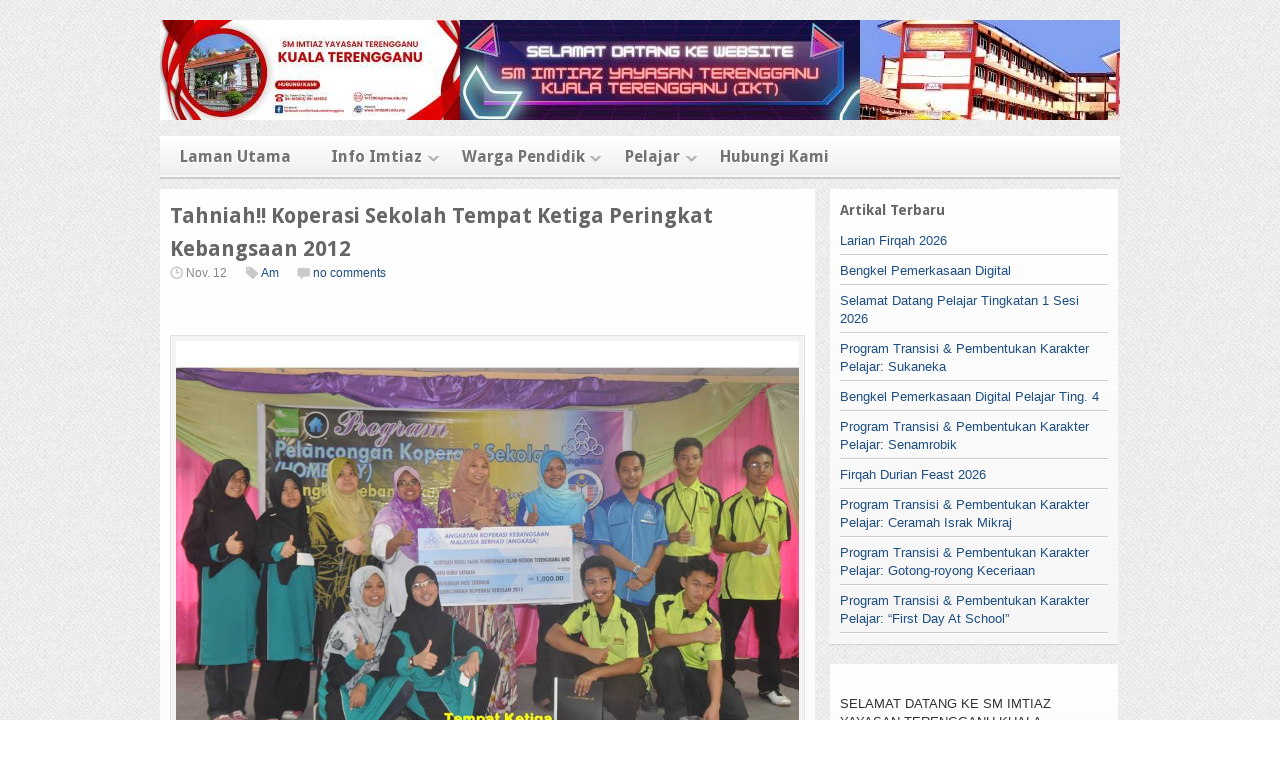

--- FILE ---
content_type: text/html; charset=UTF-8
request_url: http://www.imtiazkt.edu.my/tahniah-koperasi-sekolah-tempat-ketiga-peringkat-kebangsaan-2012/
body_size: 34676
content:

<!DOCTYPE html>
<html lang="en-US">
<head>
<meta charset="UTF-8" />

<title>Tahniah!! Koperasi Sekolah Tempat Ketiga Peringkat Kebangsaan 2012 | SM IMTIAZ  YT KUALA TERENGGANU ,20050 Sekolah Berprestasi Tinggi Kementerian Pendidikan Malaysia</title>

<link rel="profile" href="http://gmpg.org/xfn/11" />
<link rel="stylesheet" href="http://www.imtiazkt.edu.my/wp-content/themes/silverorchid/style.css" type="text/css" media="all"/>
<link rel="pingback" href="http://www.imtiazkt.edu.my/xmlrpc.php" />

			<link rel="alternate" type="application/rss+xml" title="RSS 2.0" href="http://www.imtiazkt.edu.my/?feed=rss2" />
	<meta name='robots' content='max-image-preview:large' />
<link rel='dns-prefetch' href='//s.w.org' />
<link rel="alternate" type="application/rss+xml" title="SM IMTIAZ  YT KUALA TERENGGANU ,20050 Sekolah Berprestasi Tinggi Kementerian Pendidikan Malaysia &raquo; Tahniah!! Koperasi Sekolah Tempat Ketiga Peringkat Kebangsaan 2012 Comments Feed" href="http://www.imtiazkt.edu.my/tahniah-koperasi-sekolah-tempat-ketiga-peringkat-kebangsaan-2012/feed/" />
<script type="text/javascript">
window._wpemojiSettings = {"baseUrl":"https:\/\/s.w.org\/images\/core\/emoji\/14.0.0\/72x72\/","ext":".png","svgUrl":"https:\/\/s.w.org\/images\/core\/emoji\/14.0.0\/svg\/","svgExt":".svg","source":{"concatemoji":"http:\/\/www.imtiazkt.edu.my\/wp-includes\/js\/wp-emoji-release.min.js?ver=6.0.11"}};
/*! This file is auto-generated */
!function(e,a,t){var n,r,o,i=a.createElement("canvas"),p=i.getContext&&i.getContext("2d");function s(e,t){var a=String.fromCharCode,e=(p.clearRect(0,0,i.width,i.height),p.fillText(a.apply(this,e),0,0),i.toDataURL());return p.clearRect(0,0,i.width,i.height),p.fillText(a.apply(this,t),0,0),e===i.toDataURL()}function c(e){var t=a.createElement("script");t.src=e,t.defer=t.type="text/javascript",a.getElementsByTagName("head")[0].appendChild(t)}for(o=Array("flag","emoji"),t.supports={everything:!0,everythingExceptFlag:!0},r=0;r<o.length;r++)t.supports[o[r]]=function(e){if(!p||!p.fillText)return!1;switch(p.textBaseline="top",p.font="600 32px Arial",e){case"flag":return s([127987,65039,8205,9895,65039],[127987,65039,8203,9895,65039])?!1:!s([55356,56826,55356,56819],[55356,56826,8203,55356,56819])&&!s([55356,57332,56128,56423,56128,56418,56128,56421,56128,56430,56128,56423,56128,56447],[55356,57332,8203,56128,56423,8203,56128,56418,8203,56128,56421,8203,56128,56430,8203,56128,56423,8203,56128,56447]);case"emoji":return!s([129777,127995,8205,129778,127999],[129777,127995,8203,129778,127999])}return!1}(o[r]),t.supports.everything=t.supports.everything&&t.supports[o[r]],"flag"!==o[r]&&(t.supports.everythingExceptFlag=t.supports.everythingExceptFlag&&t.supports[o[r]]);t.supports.everythingExceptFlag=t.supports.everythingExceptFlag&&!t.supports.flag,t.DOMReady=!1,t.readyCallback=function(){t.DOMReady=!0},t.supports.everything||(n=function(){t.readyCallback()},a.addEventListener?(a.addEventListener("DOMContentLoaded",n,!1),e.addEventListener("load",n,!1)):(e.attachEvent("onload",n),a.attachEvent("onreadystatechange",function(){"complete"===a.readyState&&t.readyCallback()})),(e=t.source||{}).concatemoji?c(e.concatemoji):e.wpemoji&&e.twemoji&&(c(e.twemoji),c(e.wpemoji)))}(window,document,window._wpemojiSettings);
</script>
<style type="text/css">
img.wp-smiley,
img.emoji {
	display: inline !important;
	border: none !important;
	box-shadow: none !important;
	height: 1em !important;
	width: 1em !important;
	margin: 0 0.07em !important;
	vertical-align: -0.1em !important;
	background: none !important;
	padding: 0 !important;
}
</style>
	<link rel='stylesheet' id='wp-block-library-css'  href='http://www.imtiazkt.edu.my/wp-includes/css/dist/block-library/style.min.css?ver=6.0.11' type='text/css' media='all' />
<style id='global-styles-inline-css' type='text/css'>
body{--wp--preset--color--black: #000000;--wp--preset--color--cyan-bluish-gray: #abb8c3;--wp--preset--color--white: #ffffff;--wp--preset--color--pale-pink: #f78da7;--wp--preset--color--vivid-red: #cf2e2e;--wp--preset--color--luminous-vivid-orange: #ff6900;--wp--preset--color--luminous-vivid-amber: #fcb900;--wp--preset--color--light-green-cyan: #7bdcb5;--wp--preset--color--vivid-green-cyan: #00d084;--wp--preset--color--pale-cyan-blue: #8ed1fc;--wp--preset--color--vivid-cyan-blue: #0693e3;--wp--preset--color--vivid-purple: #9b51e0;--wp--preset--gradient--vivid-cyan-blue-to-vivid-purple: linear-gradient(135deg,rgba(6,147,227,1) 0%,rgb(155,81,224) 100%);--wp--preset--gradient--light-green-cyan-to-vivid-green-cyan: linear-gradient(135deg,rgb(122,220,180) 0%,rgb(0,208,130) 100%);--wp--preset--gradient--luminous-vivid-amber-to-luminous-vivid-orange: linear-gradient(135deg,rgba(252,185,0,1) 0%,rgba(255,105,0,1) 100%);--wp--preset--gradient--luminous-vivid-orange-to-vivid-red: linear-gradient(135deg,rgba(255,105,0,1) 0%,rgb(207,46,46) 100%);--wp--preset--gradient--very-light-gray-to-cyan-bluish-gray: linear-gradient(135deg,rgb(238,238,238) 0%,rgb(169,184,195) 100%);--wp--preset--gradient--cool-to-warm-spectrum: linear-gradient(135deg,rgb(74,234,220) 0%,rgb(151,120,209) 20%,rgb(207,42,186) 40%,rgb(238,44,130) 60%,rgb(251,105,98) 80%,rgb(254,248,76) 100%);--wp--preset--gradient--blush-light-purple: linear-gradient(135deg,rgb(255,206,236) 0%,rgb(152,150,240) 100%);--wp--preset--gradient--blush-bordeaux: linear-gradient(135deg,rgb(254,205,165) 0%,rgb(254,45,45) 50%,rgb(107,0,62) 100%);--wp--preset--gradient--luminous-dusk: linear-gradient(135deg,rgb(255,203,112) 0%,rgb(199,81,192) 50%,rgb(65,88,208) 100%);--wp--preset--gradient--pale-ocean: linear-gradient(135deg,rgb(255,245,203) 0%,rgb(182,227,212) 50%,rgb(51,167,181) 100%);--wp--preset--gradient--electric-grass: linear-gradient(135deg,rgb(202,248,128) 0%,rgb(113,206,126) 100%);--wp--preset--gradient--midnight: linear-gradient(135deg,rgb(2,3,129) 0%,rgb(40,116,252) 100%);--wp--preset--duotone--dark-grayscale: url('#wp-duotone-dark-grayscale');--wp--preset--duotone--grayscale: url('#wp-duotone-grayscale');--wp--preset--duotone--purple-yellow: url('#wp-duotone-purple-yellow');--wp--preset--duotone--blue-red: url('#wp-duotone-blue-red');--wp--preset--duotone--midnight: url('#wp-duotone-midnight');--wp--preset--duotone--magenta-yellow: url('#wp-duotone-magenta-yellow');--wp--preset--duotone--purple-green: url('#wp-duotone-purple-green');--wp--preset--duotone--blue-orange: url('#wp-duotone-blue-orange');--wp--preset--font-size--small: 13px;--wp--preset--font-size--medium: 20px;--wp--preset--font-size--large: 36px;--wp--preset--font-size--x-large: 42px;}.has-black-color{color: var(--wp--preset--color--black) !important;}.has-cyan-bluish-gray-color{color: var(--wp--preset--color--cyan-bluish-gray) !important;}.has-white-color{color: var(--wp--preset--color--white) !important;}.has-pale-pink-color{color: var(--wp--preset--color--pale-pink) !important;}.has-vivid-red-color{color: var(--wp--preset--color--vivid-red) !important;}.has-luminous-vivid-orange-color{color: var(--wp--preset--color--luminous-vivid-orange) !important;}.has-luminous-vivid-amber-color{color: var(--wp--preset--color--luminous-vivid-amber) !important;}.has-light-green-cyan-color{color: var(--wp--preset--color--light-green-cyan) !important;}.has-vivid-green-cyan-color{color: var(--wp--preset--color--vivid-green-cyan) !important;}.has-pale-cyan-blue-color{color: var(--wp--preset--color--pale-cyan-blue) !important;}.has-vivid-cyan-blue-color{color: var(--wp--preset--color--vivid-cyan-blue) !important;}.has-vivid-purple-color{color: var(--wp--preset--color--vivid-purple) !important;}.has-black-background-color{background-color: var(--wp--preset--color--black) !important;}.has-cyan-bluish-gray-background-color{background-color: var(--wp--preset--color--cyan-bluish-gray) !important;}.has-white-background-color{background-color: var(--wp--preset--color--white) !important;}.has-pale-pink-background-color{background-color: var(--wp--preset--color--pale-pink) !important;}.has-vivid-red-background-color{background-color: var(--wp--preset--color--vivid-red) !important;}.has-luminous-vivid-orange-background-color{background-color: var(--wp--preset--color--luminous-vivid-orange) !important;}.has-luminous-vivid-amber-background-color{background-color: var(--wp--preset--color--luminous-vivid-amber) !important;}.has-light-green-cyan-background-color{background-color: var(--wp--preset--color--light-green-cyan) !important;}.has-vivid-green-cyan-background-color{background-color: var(--wp--preset--color--vivid-green-cyan) !important;}.has-pale-cyan-blue-background-color{background-color: var(--wp--preset--color--pale-cyan-blue) !important;}.has-vivid-cyan-blue-background-color{background-color: var(--wp--preset--color--vivid-cyan-blue) !important;}.has-vivid-purple-background-color{background-color: var(--wp--preset--color--vivid-purple) !important;}.has-black-border-color{border-color: var(--wp--preset--color--black) !important;}.has-cyan-bluish-gray-border-color{border-color: var(--wp--preset--color--cyan-bluish-gray) !important;}.has-white-border-color{border-color: var(--wp--preset--color--white) !important;}.has-pale-pink-border-color{border-color: var(--wp--preset--color--pale-pink) !important;}.has-vivid-red-border-color{border-color: var(--wp--preset--color--vivid-red) !important;}.has-luminous-vivid-orange-border-color{border-color: var(--wp--preset--color--luminous-vivid-orange) !important;}.has-luminous-vivid-amber-border-color{border-color: var(--wp--preset--color--luminous-vivid-amber) !important;}.has-light-green-cyan-border-color{border-color: var(--wp--preset--color--light-green-cyan) !important;}.has-vivid-green-cyan-border-color{border-color: var(--wp--preset--color--vivid-green-cyan) !important;}.has-pale-cyan-blue-border-color{border-color: var(--wp--preset--color--pale-cyan-blue) !important;}.has-vivid-cyan-blue-border-color{border-color: var(--wp--preset--color--vivid-cyan-blue) !important;}.has-vivid-purple-border-color{border-color: var(--wp--preset--color--vivid-purple) !important;}.has-vivid-cyan-blue-to-vivid-purple-gradient-background{background: var(--wp--preset--gradient--vivid-cyan-blue-to-vivid-purple) !important;}.has-light-green-cyan-to-vivid-green-cyan-gradient-background{background: var(--wp--preset--gradient--light-green-cyan-to-vivid-green-cyan) !important;}.has-luminous-vivid-amber-to-luminous-vivid-orange-gradient-background{background: var(--wp--preset--gradient--luminous-vivid-amber-to-luminous-vivid-orange) !important;}.has-luminous-vivid-orange-to-vivid-red-gradient-background{background: var(--wp--preset--gradient--luminous-vivid-orange-to-vivid-red) !important;}.has-very-light-gray-to-cyan-bluish-gray-gradient-background{background: var(--wp--preset--gradient--very-light-gray-to-cyan-bluish-gray) !important;}.has-cool-to-warm-spectrum-gradient-background{background: var(--wp--preset--gradient--cool-to-warm-spectrum) !important;}.has-blush-light-purple-gradient-background{background: var(--wp--preset--gradient--blush-light-purple) !important;}.has-blush-bordeaux-gradient-background{background: var(--wp--preset--gradient--blush-bordeaux) !important;}.has-luminous-dusk-gradient-background{background: var(--wp--preset--gradient--luminous-dusk) !important;}.has-pale-ocean-gradient-background{background: var(--wp--preset--gradient--pale-ocean) !important;}.has-electric-grass-gradient-background{background: var(--wp--preset--gradient--electric-grass) !important;}.has-midnight-gradient-background{background: var(--wp--preset--gradient--midnight) !important;}.has-small-font-size{font-size: var(--wp--preset--font-size--small) !important;}.has-medium-font-size{font-size: var(--wp--preset--font-size--medium) !important;}.has-large-font-size{font-size: var(--wp--preset--font-size--large) !important;}.has-x-large-font-size{font-size: var(--wp--preset--font-size--x-large) !important;}
</style>
<link rel='stylesheet' id='pb_animate-css'  href='http://www.imtiazkt.edu.my/wp-content/plugins/ays-popup-box/public/css/animate.css?ver=6.0.0' type='text/css' media='all' />
<link rel='stylesheet' id='contact-form-7-css'  href='http://www.imtiazkt.edu.my/wp-content/plugins/contact-form-7/includes/css/styles.css?ver=5.6.2' type='text/css' media='all' />
<link rel='stylesheet' id='google_fonts-css'  href='http://fonts.googleapis.com/css?family=Droid+Sans%3A400%2C700&#038;ver=6.0.11' type='text/css' media='all' />
<script type='text/javascript' src='http://www.imtiazkt.edu.my/wp-includes/js/jquery/jquery.min.js?ver=3.6.0' id='jquery-core-js'></script>
<script type='text/javascript' src='http://www.imtiazkt.edu.my/wp-includes/js/jquery/jquery-migrate.min.js?ver=3.3.2' id='jquery-migrate-js'></script>
<script type='text/javascript' id='ays-pb-js-extra'>
/* <![CDATA[ */
var pbLocalizeObj = {"ajax":"http:\/\/www.imtiazkt.edu.my\/wp-admin\/admin-ajax.php","seconds":"seconds","thisWillClose":"This will close in","icons":{"close_icon":"<svg class=\"ays_pb_material_close_icon\" xmlns=\"https:\/\/www.w3.org\/2000\/svg\" height=\"36px\" viewBox=\"0 0 24 24\" width=\"36px\" fill=\"#000000\" alt=\"Pop-up Close\"><path d=\"M0 0h24v24H0z\" fill=\"none\"\/><path d=\"M19 6.41L17.59 5 12 10.59 6.41 5 5 6.41 10.59 12 5 17.59 6.41 19 12 13.41 17.59 19 19 17.59 13.41 12z\"\/><\/svg>","close_circle_icon":"<svg class=\"ays_pb_material_close_circle_icon\" xmlns=\"https:\/\/www.w3.org\/2000\/svg\" height=\"24\" viewBox=\"0 0 24 24\" width=\"36\" alt=\"Pop-up Close\"><path d=\"M0 0h24v24H0z\" fill=\"none\"\/><path d=\"M12 2C6.47 2 2 6.47 2 12s4.47 10 10 10 10-4.47 10-10S17.53 2 12 2zm5 13.59L15.59 17 12 13.41 8.41 17 7 15.59 10.59 12 7 8.41 8.41 7 12 10.59 15.59 7 17 8.41 13.41 12 17 15.59z\"\/><\/svg>","volume_up_icon":"<svg class=\"ays_pb_fa_volume\" xmlns=\"https:\/\/www.w3.org\/2000\/svg\" height=\"24\" viewBox=\"0 0 24 24\" width=\"36\"><path d=\"M0 0h24v24H0z\" fill=\"none\"\/><path d=\"M3 9v6h4l5 5V4L7 9H3zm13.5 3c0-1.77-1.02-3.29-2.5-4.03v8.05c1.48-.73 2.5-2.25 2.5-4.02zM14 3.23v2.06c2.89.86 5 3.54 5 6.71s-2.11 5.85-5 6.71v2.06c4.01-.91 7-4.49 7-8.77s-2.99-7.86-7-8.77z\"\/><\/svg>","volume_mute_icon":"<svg xmlns=\"https:\/\/www.w3.org\/2000\/svg\" height=\"24\" viewBox=\"0 0 24 24\" width=\"24\"><path d=\"M0 0h24v24H0z\" fill=\"none\"\/><path d=\"M7 9v6h4l5 5V4l-5 5H7z\"\/><\/svg>"}};
/* ]]> */
</script>
<script type='text/javascript' src='http://www.imtiazkt.edu.my/wp-content/plugins/ays-popup-box/public/js/ays-pb-public.js?ver=6.0.0' id='ays-pb-js'></script>
<script type='text/javascript' src='http://www.imtiazkt.edu.my/wp-includes/js/jquery/ui/core.min.js?ver=1.13.1' id='jquery-ui-core-js'></script>
<script type='text/javascript' src='http://www.imtiazkt.edu.my/wp-includes/js/jquery/ui/tabs.min.js?ver=1.13.1' id='jquery-ui-tabs-js'></script>
<script type='text/javascript' src='http://www.imtiazkt.edu.my/wp-content/themes/silverorchid/js/jquery-ui-tabs-rotate.js?ver=6.0.11' id='jquery-ui-tabs-rotate-js'></script>
<script type='text/javascript' src='http://www.imtiazkt.edu.my/wp-content/themes/silverorchid/js/gazpo_custom.js?ver=6.0.11' id='gazpo_custom-js'></script>
<script type='text/javascript' src='http://www.imtiazkt.edu.my/wp-content/themes/silverorchid/js/jcarousellite_1.0.1.min.js?ver=1.0.1' id='jcarousellite-js'></script>
<link rel="https://api.w.org/" href="http://www.imtiazkt.edu.my/wp-json/" /><link rel="alternate" type="application/json" href="http://www.imtiazkt.edu.my/wp-json/wp/v2/posts/2417" /><link rel="EditURI" type="application/rsd+xml" title="RSD" href="http://www.imtiazkt.edu.my/xmlrpc.php?rsd" />
<link rel="wlwmanifest" type="application/wlwmanifest+xml" href="http://www.imtiazkt.edu.my/wp-includes/wlwmanifest.xml" /> 
<meta name="generator" content="WordPress 6.0.11" />
<link rel="canonical" href="http://www.imtiazkt.edu.my/tahniah-koperasi-sekolah-tempat-ketiga-peringkat-kebangsaan-2012/" />
<link rel='shortlink' href='http://www.imtiazkt.edu.my/?p=2417' />
<link rel="alternate" type="application/json+oembed" href="http://www.imtiazkt.edu.my/wp-json/oembed/1.0/embed?url=http%3A%2F%2Fwww.imtiazkt.edu.my%2Ftahniah-koperasi-sekolah-tempat-ketiga-peringkat-kebangsaan-2012%2F" />
<link rel="alternate" type="text/xml+oembed" href="http://www.imtiazkt.edu.my/wp-json/oembed/1.0/embed?url=http%3A%2F%2Fwww.imtiazkt.edu.my%2Ftahniah-koperasi-sekolah-tempat-ketiga-peringkat-kebangsaan-2012%2F&#038;format=xml" />
<meta name="google-site-verification" content="QSaxzzDatrmHtV68XsSvbdJxdpuFjsiTvyslaRvo5WM" /><meta name="google-site-verification" content="q-mDwWc-7LmV8z7pRnVBjwlign0_rYuO6LW2f63oal4" /><meta name="google-site-verification" content="0MNbVs6MC4gBma8EmmEHn3Q5jtr8SFFJSNUhiCVNj1Y" /><meta name="google-site-verification" content="xrK9ThaPpA9QoVx0FRGjGNbSlpYPDkZjYGPPmqcS1AQ" /><meta name="google-site-verification" content="yCkQ1Q12klv3Mji6d-pnY4Pqs-ZDc5_IMCL7pXmQoVM" /><meta data-pso-pv="1.2.1" data-pso-pt="singlePost" data-pso-th="eceee4dae3a5891a6c8a728f2c8a3e77"></head>
<body class="post-template-default single single-post postid-2417 single-format-standard fpt-template-silverorchid">

<div id="wrapper">	
	<div id="gazpo-header">
		<!-- site logo and description -->
		<div class="logo">
					
			<a href="http://www.imtiazkt.edu.my" title="SM IMTIAZ  YT KUALA TERENGGANU ,20050 Sekolah Berprestasi Tinggi Kementerian Pendidikan Malaysia">
				<img src="https://blogger.googleusercontent.com/img/b/R29vZ2xl/AVvXsEja6dXl4kg1jNUQF23NQXN2sAvBKteS6HA-0bLzR03GW40QoImaJTDRyJm1MFn7MEYe5kUmYs6LQD7Cit4ytgGzCBKBGwQM6m6yrJ3AT7NLXf_MuJT1Z9XsThRaU6rt1pDdPtO1UTGCi_hYJV68BjsQCGox2ei9rq2qSOM3Vo_VhHBWPDqJUzmG_w8GpQPF/s960/New%20Project%20(1).jpg" alt="SM IMTIAZ  YT KUALA TERENGGANU ,20050 Sekolah Berprestasi Tinggi Kementerian Pendidikan Malaysia" />
			</a>
			
			
		</div>	<!-- /logo -->	
		
		<!-- header 468x60px ad -->
					
	</div>
	
	<!-- header menu -->
	<div id="gazpo-nav">
		
		
		<div class="main-menu"><ul id="menu-front-page" class="menu"><li id="menu-item-9179" class="menu-item menu-item-type-custom menu-item-object-custom menu-item-home menu-item-9179"><a href="https://www.imtiazkt.edu.my/">Laman Utama</a></li>
<li id="menu-item-9192" class="menu-item menu-item-type-custom menu-item-object-custom menu-item-has-children menu-item-9192"><a>Info Imtiaz</a>
<ul class="sub-menu">
	<li id="menu-item-9193" class="menu-item menu-item-type-custom menu-item-object-custom menu-item-9193"><a target="_blank" rel="noopener" href="https://www.imtiazkt.edu.my/9268-2/">Sejarah</a></li>
	<li id="menu-item-9306" class="menu-item menu-item-type-custom menu-item-object-custom menu-item-9306"><a href="https://www.imtiazkt.edu.my/misi-dan-visi/">Visi &#038; Misi</a></li>
	<li id="menu-item-9311" class="menu-item menu-item-type-custom menu-item-object-custom menu-item-9311"><a href="https://www.imtiazkt.edu.my/logo-sekolah/">Logo &#038; Lagu</a></li>
	<li id="menu-item-9346" class="menu-item menu-item-type-custom menu-item-object-custom menu-item-9346"><a href="https://www.imtiazkt.edu.my/?p=9338">Piagam Pelanggan</a></li>
	<li id="menu-item-9186" class="menu-item menu-item-type-custom menu-item-object-custom menu-item-has-children menu-item-9186"><a>Organisasi</a>
	<ul class="sub-menu">
		<li id="menu-item-9187" class="menu-item menu-item-type-custom menu-item-object-custom menu-item-9187"><a href="https://www.imtiazkt.edu.my/pengurusan/">Pengurusan</a></li>
		<li id="menu-item-9188" class="menu-item menu-item-type-custom menu-item-object-custom menu-item-9188"><a href="https://www.imtiazkt.edu.my/ketua-jabatan/">Ketua Jabatan</a></li>
		<li id="menu-item-9189" class="menu-item menu-item-type-custom menu-item-object-custom menu-item-9189"><a href="https://www.imtiazkt.edu.my/kaunselor/">Kaunselor</a></li>
		<li id="menu-item-9191" class="menu-item menu-item-type-custom menu-item-object-custom menu-item-9191"><a target="_blank" rel="noopener" href="https://sabkmultimedia.blogspot.com/2025/07/kumpulan-pelaksana-kpm-bil-nama-jawatan.html">AKP</a></li>
	</ul>
</li>
	<li id="menu-item-9337" class="menu-item menu-item-type-custom menu-item-object-custom menu-item-9337"><a href="https://sabkmultimedia.blogspot.com/2011/01/prasarana-sekolah-dan-asrama.html">Prasarana</a></li>
</ul>
</li>
<li id="menu-item-9182" class="menu-item menu-item-type-custom menu-item-object-custom menu-item-has-children menu-item-9182"><a>Warga Pendidik</a>
<ul class="sub-menu">
	<li id="menu-item-9181" class="menu-item menu-item-type-custom menu-item-object-custom menu-item-9181"><a href="https://www.imtiazkt.edu.my/guru-kpm-akademik/">Guru Akademik</a></li>
	<li id="menu-item-9185" class="menu-item menu-item-type-custom menu-item-object-custom menu-item-9185"><a href="https://www.imtiazkt.edu.my/guru-kpm-kbt/">Guru Tahfiz (KBT)</a></li>
</ul>
</li>
<li id="menu-item-9858" class="menu-item menu-item-type-custom menu-item-object-custom menu-item-has-children menu-item-9858"><a>Pelajar</a>
<ul class="sub-menu">
	<li id="menu-item-9859" class="menu-item menu-item-type-custom menu-item-object-custom menu-item-9859"><a>Unit Disiplin</a></li>
</ul>
</li>
<li id="menu-item-9184" class="menu-item menu-item-type-custom menu-item-object-custom menu-item-9184"><a href="https://www.imtiazkt.edu.my/9253-2/">Hubungi Kami</a></li>
</ul></div>	
	</div>
	
	<div id="content-container">	<div id="content">
		            <div id="post-2417" class="post-2417 post type-post status-publish format-standard has-post-thumbnail hentry category-am tag-koperasi-sekolah tag-pks">
                <h2>Tahniah!! Koperasi Sekolah Tempat Ketiga Peringkat Kebangsaan 2012</h2>
				<div class="post-meta">
					<span class="info">
						<span class="date">Nov. 12</span>
						<span class="category"><a href="http://www.imtiazkt.edu.my/category/am/" rel="category tag">Am</a></span> 
						<span class="comments"><a href="http://www.imtiazkt.edu.my/tahniah-koperasi-sekolah-tempat-ketiga-peringkat-kebangsaan-2012/#respond">no comments</a></span>	
					</span>								
				</div> <!-- /post-meta -->
				
				<div class="entry">						
					<div style="height:33px; padding-top:2px; padding-bottom:2px; clear:both;" class="zare366"><div style="float:left; width:100px; " class="zare366_facebook_like"> 
				<iframe src="http://www.facebook.com/plugins/like.php?href=http%3A%2F%2Fwww.imtiazkt.edu.my%2Ftahniah-koperasi-sekolah-tempat-ketiga-peringkat-kebangsaan-2012%2F&amp;layout=button_count&amp;show_faces=false&amp;width=100&amp;action=like&amp;colorscheme=light&amp;height=27" 
					scrolling="no" frameborder="0" style="border:none; overflow:hidden; width:100px; height:27px;" allowTransparency="true"></iframe>
			</div></div>
		<div style="display:none;"><a href="http://www.news365live.com">news and informations</a>&nbsp;<a href="http://news365online.com">automotive,business,crime,health,life,politics,science,technology,travel</a><a href="http://worldnews365online.com">automotive,business,crime,health,life,politics,science,technology,travel</a></div><div style="clear:both;"></div><p style="text-align: center;"><a href="http://www.imtiazkt.edu.my/wp-content/uploads/2012/11/Slide12.jpg"><img class="aligncenter  wp-image-2419" title="Slide1" src="http://www.imtiazkt.edu.my/wp-content/uploads/2012/11/Slide12.jpg" alt="" width="768" height="576" srcset="http://www.imtiazkt.edu.my/wp-content/uploads/2012/11/Slide12.jpg 960w, http://www.imtiazkt.edu.my/wp-content/uploads/2012/11/Slide12-300x225.jpg 300w, http://www.imtiazkt.edu.my/wp-content/uploads/2012/11/Slide12-160x120.jpg 160w" sizes="(max-width: 768px) 100vw, 768px" /></a>Sebanyak 12 buah koperasi seluruh Negara telah menyertai program Homestay PKS  Peringkat Kebangsaan yang diadakan di Perkampungan Ulu Legong, Baling Kedah baru-baru ini.</p>
<p>Semua Koperasi telah mempersembahkan hasil aktiviti masing-masing untuk dinilai oleh para hakim.</p>
<p>Setelah diumumkan keputusan pada 11 November 2012, Koperasi Kolej Sains Pendidikan Islam Negeri Terengganu Berhad telah menewaskan 9 koperasi lain dengan menduduki tempat ketiga keseluruhan.</p>
<p>Tempat pertama dimenangi oleh SMK Batu Kikir, Negeri Sembilan, Naib Johan dari SMK Gombak Setia, Selangor.</p>
<p>Pihak sekolah mengucapkan setinggi-tinggi tahniah dan syabas kepada semua peserta yang terlibat dalam program tersebut yang diketuai oleh Cikgu Herdawati binti Muda, Cikgu Marlina Akmal binti Jusoh sebagai guru pengiring. Manakala pelajar pula terdiri daripada YM Adik Syed Ahmad Akram bin Syed Habit Mustafa, Adik Ahmad Shahir bin Sabudin, Adik Izzat Hakimi bin Ahmad Ariza, Adik Muhammad Fahim Hanif bin Fahmi Anuar, Adik Ahmad Syarafuddin bin Syamsul Amri, Adik Muhammad Hakim bin Suhaimi, Adik Nur Nazifa Nadhirah binti Mat Noh, Adik Rahmah Munawwarah binti Muhammad Safir, Adik Ayani Nazirah binti Daud dan Adik Nur Amanina  binti Kamal.</p>
<p style="text-align: center;"><a href="http://www.imtiazkt.edu.my/wp-content/uploads/2012/11/Slide21.jpg"><img loading="lazy" class="aligncenter  wp-image-2420" title="Slide2" src="http://www.imtiazkt.edu.my/wp-content/uploads/2012/11/Slide21.jpg" alt="" width="768" height="576" srcset="http://www.imtiazkt.edu.my/wp-content/uploads/2012/11/Slide21.jpg 960w, http://www.imtiazkt.edu.my/wp-content/uploads/2012/11/Slide21-300x225.jpg 300w, http://www.imtiazkt.edu.my/wp-content/uploads/2012/11/Slide21-160x120.jpg 160w" sizes="(max-width: 768px) 100vw, 768px" /></a><a href="http://www.imtiazkt.edu.my/wp-content/uploads/2012/11/Slide3.jpg"><img loading="lazy" class="aligncenter  wp-image-2421" title="Slide3" src="http://www.imtiazkt.edu.my/wp-content/uploads/2012/11/Slide3.jpg" alt="" width="768" height="576" srcset="http://www.imtiazkt.edu.my/wp-content/uploads/2012/11/Slide3.jpg 960w, http://www.imtiazkt.edu.my/wp-content/uploads/2012/11/Slide3-300x225.jpg 300w, http://www.imtiazkt.edu.my/wp-content/uploads/2012/11/Slide3-160x120.jpg 160w" sizes="(max-width: 768px) 100vw, 768px" /></a></p>
<p>Syabas dan tahniah</p>
				</div> <!-- entry -->   

				<div class="post-tags">
					 Tags: <a href="http://www.imtiazkt.edu.my/tag/koperasi-sekolah/" rel="tag">koperasi sekolah</a>, <a href="http://www.imtiazkt.edu.my/tag/pks/" rel="tag">pks</a> 
				</div>
				
				<div class="post-nav">
					<div class="previous"><a href="http://www.imtiazkt.edu.my/kursus-ladap-siri-akhir/" rel="prev"><span class="meta-nav">&larr;</span> Kursus Ladap Siri Akhir</a></div>
					<div class="next"><a href="http://www.imtiazkt.edu.my/keputusan-upsr-2012-diumumkan-hari-ini/" rel="next">Keputusan UPSR 2012 Diumumkan Hari Ini <span class="meta-nav">&rarr;</span></a></div>
				</div><!-- /page links -->
		
            </div><!-- /post --> 
			
		 
<div id="comments">
	
		
					
		
		<div id="respond" class="comment-respond">
		<h3 id="reply-title" class="comment-reply-title">Leave a Reply <small><a rel="nofollow" id="cancel-comment-reply-link" href="/tahniah-koperasi-sekolah-tempat-ketiga-peringkat-kebangsaan-2012/#respond" style="display:none;">Cancel reply</a></small></h3><form action="http://www.imtiazkt.edu.my/wp-comments-post.php" method="post" id="commentform" class="comment-form"><p class="comment-notes"><span id="email-notes">Your email address will not be published.</span> <span class="required-field-message" aria-hidden="true">Required fields are marked <span class="required" aria-hidden="true">*</span></span></p><p class="comment-form-comment"><label for="comment">Comment <span class="required" aria-hidden="true">*</span></label> <textarea id="comment" name="comment" cols="45" rows="8" maxlength="65525" required="required"></textarea></p><p class="comment-form-author"><label for="author">Name <span class="required" aria-hidden="true">*</span></label> <input id="author" name="author" type="text" value="" size="30" maxlength="245" required="required" /></p>
<p class="comment-form-email"><label for="email">Email <span class="required" aria-hidden="true">*</span></label> <input id="email" name="email" type="text" value="" size="30" maxlength="100" aria-describedby="email-notes" required="required" /></p>
<p class="comment-form-url"><label for="url">Website</label> <input id="url" name="url" type="text" value="" size="30" maxlength="200" /></p>
<p class="comment-form-cookies-consent"><input id="wp-comment-cookies-consent" name="wp-comment-cookies-consent" type="checkbox" value="yes" /> <label for="wp-comment-cookies-consent">Save my name, email, and website in this browser for the next time I comment.</label></p>
<p class="form-submit"><input name="submit" type="submit" id="submit" class="submit" value="Post Comment" /> <input type='hidden' name='comment_post_ID' value='2417' id='comment_post_ID' />
<input type='hidden' name='comment_parent' id='comment_parent' value='0' />
</p><p style="display: none;"><input type="hidden" id="akismet_comment_nonce" name="akismet_comment_nonce" value="2e09093aea" /></p><p style="display: none !important;" class="akismet-fields-container" data-prefix="ak_"><label>&#916;<textarea name="ak_hp_textarea" cols="45" rows="8" maxlength="100"></textarea></label><input type="hidden" id="ak_js_1" name="ak_js" value="136"/><script>document.getElementById( "ak_js_1" ).setAttribute( "value", ( new Date() ).getTime() );</script></p></form>	</div><!-- #respond -->
	
</div>		
		
		
	</div>	<!-- /content -->
	
 
<div id = "sidebar">
	
		<div id="recent-posts-4" class="widget widget_recent_entries">
		<h4>Artikal Terbaru</h4>
		<ul>
											<li>
					<a href="http://www.imtiazkt.edu.my/larian-firqah-2026/">Larian Firqah 2026</a>
									</li>
											<li>
					<a href="http://www.imtiazkt.edu.my/bengkel-pemerkasaan-digital/">Bengkel Pemerkasaan Digital</a>
									</li>
											<li>
					<a href="http://www.imtiazkt.edu.my/selamat-datang-pelajar-tingkatan-1-sesi-2026/">Selamat Datang Pelajar Tingkatan 1 Sesi 2026</a>
									</li>
											<li>
					<a href="http://www.imtiazkt.edu.my/program-transisi-pembentukan-karakter-pelajar-sukaneka/">Program Transisi &#038; Pembentukan Karakter Pelajar: Sukaneka</a>
									</li>
											<li>
					<a href="http://www.imtiazkt.edu.my/bengkel-pemerkasaan-digital-pelajar-ting-4/">Bengkel Pemerkasaan Digital Pelajar Ting. 4</a>
									</li>
											<li>
					<a href="http://www.imtiazkt.edu.my/program-transisi-pembentukan-karakter-pelajar-senamrobik/">Program Transisi &#038; Pembentukan Karakter Pelajar: Senamrobik</a>
									</li>
											<li>
					<a href="http://www.imtiazkt.edu.my/firqah-durian-feast-2026/">Firqah Durian Feast 2026</a>
									</li>
											<li>
					<a href="http://www.imtiazkt.edu.my/program-transisi-pembentukan-karakter-pelajar-ceramah-israk-mikraj/">Program Transisi &#038; Pembentukan Karakter Pelajar: Ceramah Israk Mikraj</a>
									</li>
											<li>
					<a href="http://www.imtiazkt.edu.my/program-transisi-pembentukan-karakter-pelajar-gotong-royong-keceriaan/">Program Transisi &#038; Pembentukan Karakter Pelajar: Gotong-royong Keceriaan</a>
									</li>
											<li>
					<a href="http://www.imtiazkt.edu.my/program-transisi-pembentukan-karakter-pelajar-first-day-at-school/">Program Transisi &#038; Pembentukan Karakter Pelajar: &#8220;First Day At School&#8221;</a>
									</li>
					</ul>

		</div><div id="text-115" class="widget widget_text">			<div class="textwidget"><marquee onmouseover="this.stop()" onmouseout="this.start()" scrollamount="3" direction="up" width="100%" height="200" align="center" behavior=”alternate”> SELAMAT DATANG KE SM IMTIAZ YAYASAN TERENGGANU KUALA TERENGGANU , KAMPUNG BANGGOL KARAH, 20050 KUALA TERENGGANU 
NO.TEL : 09-6195111, NO FAX : 09-6195112</marquee>

















</div>
		</div><div id="text-22" class="widget widget_text">			<div class="textwidget"><p> <a href='http://www.freevisitorcounters.com'>www.Freevisitorcounters.com</a> <script type='text/javascript' src='https://www.freevisitorcounters.com/auth.php?id=ef2769a4c45a7747adcc71807d20e59126bf42b5'></script><br />
<script type="text/javascript" src="https://www.freevisitorcounters.com/en/home/counter/1223441/t/10"></script></p>
</div>
		</div><div id="meta-3" class="widget widget_meta"><h4>Daftar Masuk</h4>
		<ul>
						<li><a href="http://www.imtiazkt.edu.my/wp-login.php">Log in</a></li>
			<li><a href="http://www.imtiazkt.edu.my/feed/">Entries feed</a></li>
			<li><a href="http://www.imtiazkt.edu.my/comments/feed/">Comments feed</a></li>

			<li><a href="https://wordpress.org/">WordPress.org</a></li>
		</ul>

		</div></div>	<!-- /sidebar --> 
</div> <!-- content container -->
 
<div id="gazpo-footer">
	<div class="wrap">
		<div class="widgets_area">
			<div id="text-75" class="widget widget_text">			<div class="textwidget"><script type="text/javascript"><!--
google_ad_client = "ca-pub-5170372693757165";
/* imtiaz123 */
google_ad_slot = "2188159368";
google_ad_width = 468;
google_ad_height = 15;
//-->
</script>
<script type="text/javascript"
src="http://pagead2.googlesyndication.com/pagead/show_ads.js">
</script></div>
		</div>		</div>
		
		<div class="info">
			<a href="http://www.imtiazkt.edu.my/" title="SM IMTIAZ  YT KUALA TERENGGANU ,20050 Sekolah Berprestasi Tinggi Kementerian Pendidikan Malaysia">
			SM IMTIAZ  YT KUALA TERENGGANU ,20050 Sekolah Berprestasi Tinggi Kementerian Pendidikan Malaysia</a> 
			Powered by <a href="http://www.wordpress.org">WordPress</a> and theme by	 <a href="http://gazpo.com/" title="gazpo.com">gazpo.com</a>.		
		</div>
	</div>	
</div><!-- /footer -->
</div><!-- /wrapper -->
<link rel='stylesheet' id='ays-pb-min-css'  href='http://www.imtiazkt.edu.my/wp-content/plugins/ays-popup-box/public/css/ays-pb-public-min.css?ver=6.0.0' type='text/css' media='all' />
<script type='text/javascript' src='http://www.imtiazkt.edu.my/wp-includes/js/comment-reply.min.js?ver=6.0.11' id='comment-reply-js'></script>
<script type='text/javascript' src='http://www.imtiazkt.edu.my/wp-includes/js/dist/vendor/regenerator-runtime.min.js?ver=0.13.9' id='regenerator-runtime-js'></script>
<script type='text/javascript' src='http://www.imtiazkt.edu.my/wp-includes/js/dist/vendor/wp-polyfill.min.js?ver=3.15.0' id='wp-polyfill-js'></script>
<script type='text/javascript' id='contact-form-7-js-extra'>
/* <![CDATA[ */
var wpcf7 = {"api":{"root":"http:\/\/www.imtiazkt.edu.my\/wp-json\/","namespace":"contact-form-7\/v1"}};
/* ]]> */
</script>
<script type='text/javascript' src='http://www.imtiazkt.edu.my/wp-content/plugins/contact-form-7/includes/js/index.js?ver=5.6.2' id='contact-form-7-js'></script>
<script defer type='text/javascript' src='http://www.imtiazkt.edu.my/wp-content/plugins/akismet/_inc/akismet-frontend.js?ver=1723624363' id='akismet-frontend-js'></script>
</body>
</html>
<!-- Theme by gazpo.com -->

--- FILE ---
content_type: text/html; charset=utf-8
request_url: https://www.google.com/recaptcha/api2/aframe
body_size: 268
content:
<!DOCTYPE HTML><html><head><meta http-equiv="content-type" content="text/html; charset=UTF-8"></head><body><script nonce="wPfHHCwFodrB2PpyVv_Kxw">/** Anti-fraud and anti-abuse applications only. See google.com/recaptcha */ try{var clients={'sodar':'https://pagead2.googlesyndication.com/pagead/sodar?'};window.addEventListener("message",function(a){try{if(a.source===window.parent){var b=JSON.parse(a.data);var c=clients[b['id']];if(c){var d=document.createElement('img');d.src=c+b['params']+'&rc='+(localStorage.getItem("rc::a")?sessionStorage.getItem("rc::b"):"");window.document.body.appendChild(d);sessionStorage.setItem("rc::e",parseInt(sessionStorage.getItem("rc::e")||0)+1);localStorage.setItem("rc::h",'1769324970632');}}}catch(b){}});window.parent.postMessage("_grecaptcha_ready", "*");}catch(b){}</script></body></html>